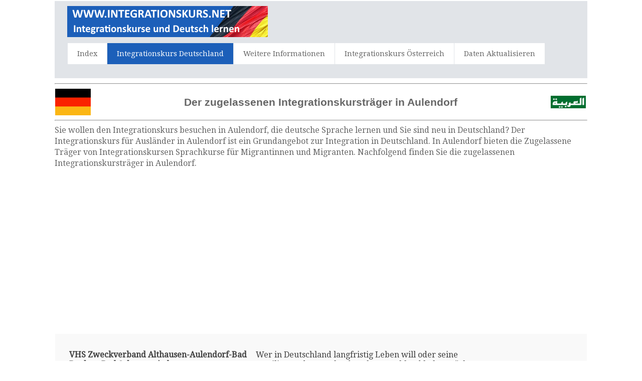

--- FILE ---
content_type: text/html; charset=UTF-8
request_url: https://www.integrationskurs.net/deutsch-lernen/Aulendorf
body_size: 12147
content:
<html lang="de">
<head>
<title>Aulendorf | Integrationskurse und Deutsch Lernen</title>
<meta name="description" content="Integrationskurse und Deutsch Lernen in Aulendorf - Adresse von der zugelassenen Integrationskursträger in Aulendorf, Adresse, Telefonnummer, E-Mail" />
<meta name="keywords" content="Aulendorf Integrationskurse, Integrationskurse, Deutsch, Zuwanderer, Ausländern, Ausländer, Zertifikat, Sprachkurs, Orientierungskurs, deutsche, sprache, lernen, integration, Ausländerämter, Ausländeramt, Stadt, Gemeinde, Provinz, Deutschland, Liste, Adresse, Telefonnummer, E-Mail, Website" />
<meta http-equiv="Content-Type" content="text/html; charset=utf-8" />
<meta name="robots" content="index,follow">
<meta name="format-detection" content="telephone=no"/>
<meta name="viewport" content="width=device-width, initial-scale=1.0, user-scalable=yes">
<link rel="shortcut icon" href="https://www.integrationskurs.net/favicon.ico"  type="image/x-icon">
<link href='https://fonts.googleapis.com/css?family=Droid+Serif|Ubuntu' rel='stylesheet' type='text/css'>
<link rel="stylesheet" href="https://www.integrationskurs.net/css/normalize.css">
<link rel="stylesheet" href="https://www.integrationskurs.net/css/style.css">
<script src="https://www.integrationskurs.net/js/libs/modernizr-2.6.2.min.js"></script>
<style type="text/css">
<!--
#columnsdemo .grid_1,
#columnsdemo .grid_2,
#columnsdemo .grid_3,
#columnsdemo .grid_4,
{
text-align: center;
margin-top:20px;
padding:20px;
background:#dddddd;
border: 1px solid #dddddd
}
.pagination{height:40px;margin:20px 0}.pagination ul{display:inline-block;*display:inline;margin-bottom:0;margin-left:0;-webkit-border-radius:3px;-moz-border-radius:3px;border-radius:3px;*zoom:1;-webkit-box-shadow:0 1px 2px rgba(0,0,0,0.05);-moz-box-shadow:0 1px 2px rgba(0,0,0,0.05);box-shadow:0 1px 2px rgba(0,0,0,0.05)}.pagination li{display:inline}.pagination a,.pagination span{float:left;padding:0 14px;line-height:38px;text-decoration:none;background-color:#fff;border:1px solid #ddd;border-left-width:0}.pagination a:hover,.pagination .active a,.pagination .active span{background-color:#f5f5f5}.pagination .active a,.pagination .active span{color:#999;cursor:default}.pagination .disabled span,.pagination .disabled a,.pagination .disabled a:hover{color:#999;cursor:default;background-color:transparent}.pagination li:first-child a,.pagination li:first-child span{border-left-width:1px;-webkit-border-radius:3px 0 0 3px;-moz-border-radius:3px 0 0 3px;border-radius:3px 0 0 3px}.pagination li:last-child a,.pagination li:last-child span{-webkit-border-radius:0 3px 3px 0;-moz-border-radius:0 3px 3px 0;border-radius:0 3px 3px 0}.pagination-centered{text-align:center}.pagination-right{text-align:right}.pager{margin:20px 0;text-align:center;list-style:none;*zoom:1}.pager:before,.pager:after{display:table;line-height:0;content:""}.pager:after{clear:both}.pager li{display:inline}.pager a{display:inline-block;padding:5px 14px;background-color:#fff;border:1px solid #ddd;-webkit-border-radius:15px;-moz-border-radius:15px;border-radius:15px}.pager a:hover{text-decoration:none;background-color:#f5f5f5}.pager .next a{float:right}.pager .previous a{float:left}.pager .disabled a,.pager .disabled a:hover{color:#999;cursor:default;background-color:#fff}
}
.auto-style1 {
	text-align: center;
}
.auto-style2 {
	text-align: left;
}
.auto-style3 {
	font-size: 16pt;
}
-->
</style>
</head>
<body id="home">
    <header class="wrapper clearfix" style="width: 83%">
        <div id="banner">        
        	<div id="logo"><a href="https://www.integrationskurs.net/"><img src="https://www.integrationskurs.net/images/logo.png" alt=" Consulate in Aulendorf"></a></div> 
        </div>
        <nav id="topnav" role="navigation">
        <div class="menu-toggle">Menu</div>  
        	<ul class="srt-menu" id="menu-main-navigation">
            <li><a href="https://www.integrationskurs.net/">Index</a></li>
            <li class="current"><a href="https://www.integrationskurs.net/orte.php">Integrationskurs Deutschland</a></li>
            <li><a href="https://www.integrationskurs.net/informationen.php">Weitere Informationen</a></li>
            <li><a href="https://www.integrationskurs.net/Osterreich.php">Integrationskurs Österreich</a></li>
            <li><a href="https://www.integrationskurs.net/update.php">Daten Aktualisieren</a></li>
		</ul>     
		</nav>
    </header>
<div id="main" class="wrapper clearfix" style="width: 83%">  
       	<hr>
	<table style="width: 100%">
		<tr>
			<td style="width: 80px">
			<img alt="Deutsch-Test für Zuwanderer DTZ Aulendorf" height="53" src="https://www.integrationskurs.net/flags/Germany.png" width="80"></td>
			<td style="width: 980px" class="pagination-centered">
        <h1 class="auto-style3"><strong>Der zugelassenen Integrationskursträger in Aulendorf		</strong></h1>
			</td>
			<td style="width: 80px">
              <a href="https://www.integrationskurs.net/arabisch/alllughat-almania/Aulendorf">
              <img border="0" src="https://www.integrationskurs.net/ar.gif" width="70" height="25" alt="Aulendorf deutsche sprache lernen"></a></td>
			</table>
        <hr>
	<p>Sie wollen den Integrationskurs besuchen in Aulendorf, die deutsche Sprache lernen und Sie sind neu in Deutschland?
	Der Integrationskurs für Ausländer in Aulendorf ist ein Grundangebot zur Integration in Deutschland. In Aulendorf bieten 
	die Zugelassene Träger von Integrationskursen Sprachkurse für Migrantinnen und Migranten. Nachfolgend finden Sie die zugelassenen 
	Integrationskursträger in Aulendorf.</p>
<p class="pagination-centered">
<script async src="https://pagead2.googlesyndication.com/pagead/js/adsbygoogle.js"></script>
<!-- inburgeren 728x15resp -->
<ins class="adsbygoogle"
     style="display:block"
     data-ad-client="ca-pub-4506593350510679"
     data-ad-slot="8373846141"
     data-ad-format="link"></ins>
<script>
(adsbygoogle = window.adsbygoogle || []).push({});
</script>
</p>
	<table style="width: 100%">
		<tr>
			<td>
<section id="features"  class="greysection vertical-padding">
	<div class="wrapper clearfix">
		<p>
<div class="row vertical-padding">   	
<div class="grid_1" style="left: 0px; top: 0px">        	
   	    	<p class="auto-style2">
<strong>VHS Zweckverband Althausen-Aulendorf-Bad Buchau-Bad Schussenried</strong><br>Hauptstr. 35 <br>88326 Aulendorf<br>Telefonnummer: 07525-923934-0<br>Ansprechpartner: Frau Brigitte Römer<br><br><br>
</p>
</div>
<div class="grid_2">            
	<p>
	Wer in Deutschland langfristig Leben will oder seine Familie aus dem Ausland nach Deutschland holen möchte, muss rechtlich geregelt einen Integrationskurs durchführen.</p>
<p><b></b></p>
<p><strong>Integrationskurse in andere Orte</strong></p>
<p><a href="https://www.integrationskurs.net/deutsch-lernen/Twistringen/">Twistringen</a><br><a href="https://www.integrationskurs.net/deutsch-lernen/Loeffingen/">Löffingen</a><br><a href="https://www.integrationskurs.net/deutsch-lernen/Neuotting/">Neuötting</a><br><a href="https://www.integrationskurs.net/deutsch-lernen/Lindau-Bodensee/">Lindau (Bodensee)</a><br><a href="https://www.integrationskurs.net/deutsch-lernen/Rottenburg-am-Neckar/">Rottenburg am Neckar</a><br><a href="https://www.integrationskurs.net/deutsch-lernen/Betzdorf/">Betzdorf</a><br><a href="https://www.integrationskurs.net/deutsch-lernen/Dillingen/">Dillingen</a><br><a href="https://www.integrationskurs.net/deutsch-lernen/Hornberg/">Hornberg</a><br><a href="https://www.integrationskurs.net/deutsch-lernen/Borna/">Borna</a><br><a href="https://www.integrationskurs.net/deutsch-lernen/Linz/">Linz</a><br></p>
<p><a href="https://www.integrationskurs.net/orte.php">und mehr ......</a></p>
<p><strong>Die Integrationskursträger</strong> auf dieser Seite aufgelistet sind vom (BAMF) Bundesamt für Migration und Flüchtlinge anerkannter Deutsche Sprachkursträger für 
Integrationskurse in Aulendorf.</p>
	<p>Deutsch Lernen, Integrationskurs und Einbürgerung in Aulendorf.</p>
  </div>
<div class="grid_3">            
	<p>&nbsp;</p>
  </div>
        <div class="grid_4">        	
			<p class="auto-style1">
   	        <table style="width: 100%">
<p>
<style type="text/css">
.inburgerenresp { width: 300px; height: 250px; }
@media(min-width: 500px) { .inburgerenresp { width: 300px; height: 250px; } }
@media(min-width: 800px) { .inburgerenresp { width: 160px; height: 600px; } }
</style>
<script async src="https://pagead2.googlesyndication.com/pagead/js/adsbygoogle.js"></script>
<!-- inburgerenresp -->
<ins class="adsbygoogle inburgerenresp"
     style="display:inline-block"
     data-ad-client="ca-pub-4506593350510679"
    data-ad-slot="8221482143"></ins>
<script>
(adsbygoogle = window.adsbygoogle || []).push({});
</script>
</p>
</table>
<table style="width: 100%">
<tr>
<td><table style="width: 100%">
<tr>
<td>
</td>
</tr>
</table>
</td>
</tr>
</table>
</div>
     </div>
    </div>
</section>
</td>
		</tr>
	</table>
</div>
    <section id="columnsdemo" class="clearfix undersection vertical-padding" style="padding-bottom:80px;">
    <div class="wrapper clearfix" style="width: 83%">
		<h3 class="auto-style2"><strong>Adresse von Träger von Integrationskursen und Deutsch lernen für Ausländer in der Region Aulendorf</strong></h3>
	<table style="width: 100%">
		<tr>
			<td>
<section id="features0"  class="greysection vertical-padding">
	<div class="wrapper clearfix">
<div class="row vertical-padding">   	
<div class="grid_5" style="left: 0px; top: 0px">        	
		<p class="auto-style2">Der Integrationskurs für Ausländer in Aulendorf ist ein Grundangebot zur Integration in Deutschland. Der 
		Integrationskurs für Ausländer in Aulendorf besteht aus einem Orientierungskurs und einem deutsche Sprachkurs. </p>
		<p class="auto-style2"><b>Was lerne ich im Integrationskurs in Aulendorf?</b></p>
		<p class="auto-style2">Sie lernen im Integrationskurs in Aulendorf vor allem die deutsche Sprache. Auch lernen Sie 
		den Alltag und die deutsche Kultur kennen.</p>
		<p class="auto-style2"><b>Sprachkurs &quot;Deutsch-Test für Zuwanderer&quot;</b></p>
		<p class="auto-style2">Sie lernen Deutsch verstehen, sprechen und lesen über wichtige Themen aus dem täglichen Leben. Zum Beispiel 
		über Wohnen, Freizeit und soziale Kontakte, Einkaufen, Arbeit und Beruf.</p>
	</div>
<div class="grid_6">            
	<p>&nbsp;&nbsp; &nbsp;</p>
  </div>
<div class="grid_7">            
	<p>
<script type="text/javascript">
    google_ad_client = "ca-pub-4506593350510679";
    google_ad_slot = "5268015744";
    google_ad_width = 300;
    google_ad_height = 250;
</script>
<!-- inburgeren 300x250 -->
<script type="text/javascript"
src="https://pagead2.googlesyndication.com/pagead/show_ads.js">
</script>		
		</p>
  </div>
<table style="width: 100%">
<tr>
<td>
</td>
</tr>
</table>
</div>
     </div>
</section>
</td>
		</tr>
	</table>
		<p class="auto-style2"><b><br>Der Orientierungskurs &quot;Leben in Deutschland&quot;</b></p>
		<p class="auto-style2">Im Orientierungskurs lernen Sie über Rechte und Pflichten in Deutschland, deutsche Kultur und Geschichte, 
		politische Zusamenhänge und Werte, die in Deutschland wichtig sind.</p>
		<p class="auto-style2">Der Integrationskurs in Aulendorf endet mit dem Test Leben in Deutschland (LID) 
		nach dem Orientierungskurs und dem Abschlusstest DTZ (Deutsch Test für Zuwanderer).</p>
		<p class="pagination-centered"><b>Deutsch Lernen - Integrationskurs und Einbürgerung in Aulendorf</b></p>
</div>
    </section>
<footer>
	<div id="colophon" class="wrapper clearfix" style="text-align: center">
    	Auf www.integrationskurs.net finden Sie Kontaktdaten, Anschriften und Öffnungszeiten von der zugelassenen Integrationskursträger in 
		Deutschland <br><a class="underlink" href="https://www.integrationskurs.net/datenschutz.php">Datenschutz</a>		
		</div>
</footer>
<script src="https://ajax.googleapis.com/ajax/libs/jquery/1/jquery.min.js"></script>
<script>window.jQuery || document.write('<script src="https://www.integrationskurs.net/js/libs/jquery-1.9.0.min.js">\x3C/script>')</script>
<script src="https://www.integrationskurs.net/js/main.js"></script>
</body>
</html>



--- FILE ---
content_type: text/html; charset=utf-8
request_url: https://www.google.com/recaptcha/api2/aframe
body_size: 267
content:
<!DOCTYPE HTML><html><head><meta http-equiv="content-type" content="text/html; charset=UTF-8"></head><body><script nonce="kzQYFPyuKo27ew-p7iNl9A">/** Anti-fraud and anti-abuse applications only. See google.com/recaptcha */ try{var clients={'sodar':'https://pagead2.googlesyndication.com/pagead/sodar?'};window.addEventListener("message",function(a){try{if(a.source===window.parent){var b=JSON.parse(a.data);var c=clients[b['id']];if(c){var d=document.createElement('img');d.src=c+b['params']+'&rc='+(localStorage.getItem("rc::a")?sessionStorage.getItem("rc::b"):"");window.document.body.appendChild(d);sessionStorage.setItem("rc::e",parseInt(sessionStorage.getItem("rc::e")||0)+1);localStorage.setItem("rc::h",'1769684738658');}}}catch(b){}});window.parent.postMessage("_grecaptcha_ready", "*");}catch(b){}</script></body></html>